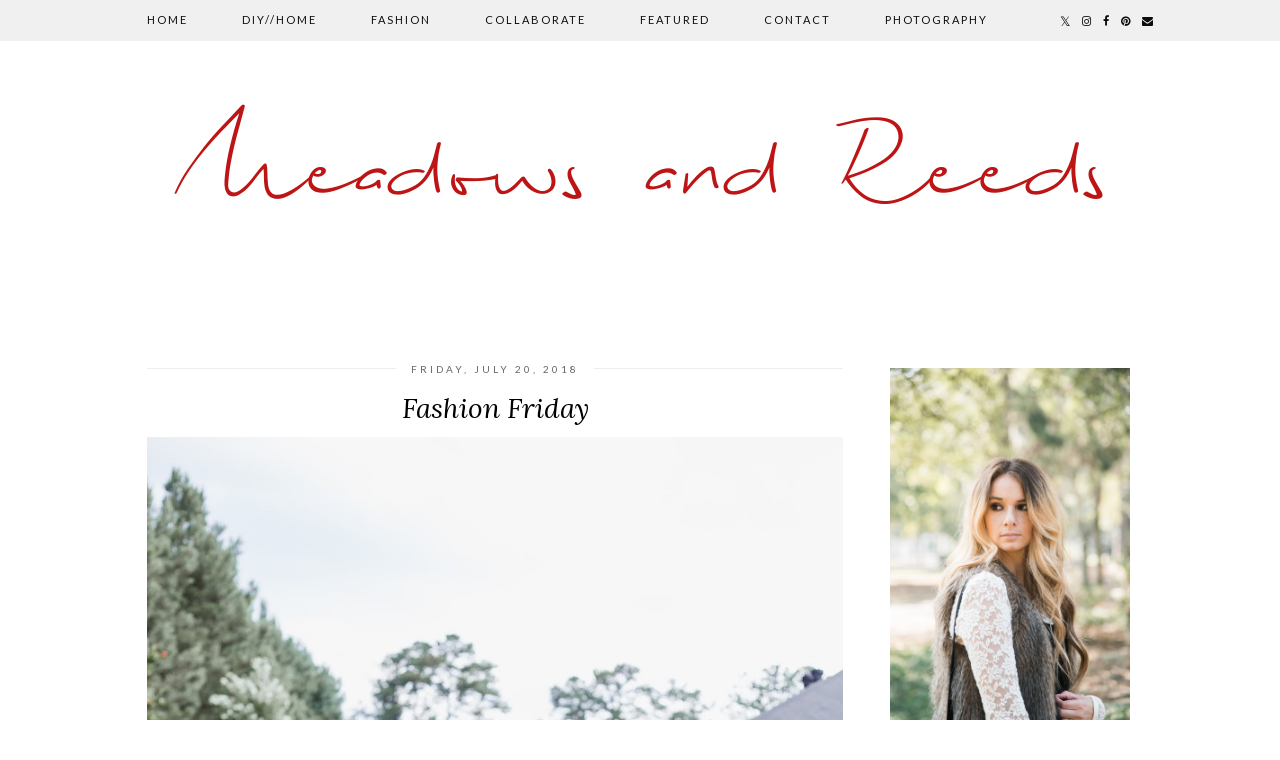

--- FILE ---
content_type: text/html; charset=utf-8
request_url: https://www.google.com/recaptcha/api2/aframe
body_size: 267
content:
<!DOCTYPE HTML><html><head><meta http-equiv="content-type" content="text/html; charset=UTF-8"></head><body><script nonce="xYbipTRyx-hKIIt_TFPbQQ">/** Anti-fraud and anti-abuse applications only. See google.com/recaptcha */ try{var clients={'sodar':'https://pagead2.googlesyndication.com/pagead/sodar?'};window.addEventListener("message",function(a){try{if(a.source===window.parent){var b=JSON.parse(a.data);var c=clients[b['id']];if(c){var d=document.createElement('img');d.src=c+b['params']+'&rc='+(localStorage.getItem("rc::a")?sessionStorage.getItem("rc::b"):"");window.document.body.appendChild(d);sessionStorage.setItem("rc::e",parseInt(sessionStorage.getItem("rc::e")||0)+1);localStorage.setItem("rc::h",'1767199853518');}}}catch(b){}});window.parent.postMessage("_grecaptcha_ready", "*");}catch(b){}</script></body></html>